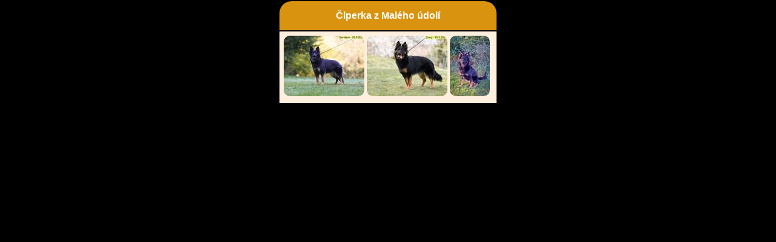

--- FILE ---
content_type: text/html; charset=UTF-8
request_url: https://kpchp.org/album.php?skupina=19602xxx&adresar=fotopsi
body_size: 336
content:
<HTML>
  <HEAD>
   <meta http-equiv="Content-Language" content="cs">


<meta http-equiv="content-type" content="text/html;charset=UTF-8">
    <TITLE>Fotoalbum</TITLE>
 <link rel="stylesheet" href="./default_r.css" type="text/css" >
<base target="_blank">
 
  </HEAD>
<body>
<DIV >
<center><div class='posuvnik'><TABLE class='tabulka' >
<tr>
<th style='border-top-left-radius: 20px; border-top-right-radius: 20px;' > Čiperka z Malého údolí</th></tr>    
<tr>
<td><A HREF='./fotopsi/19602003.jpg' TARGET='_blank'><IMG SRC='fotopsit/19602003t.jpg'
 style='border: 1px; border-radius: 10px;'  alt=''></A>&nbsp;<A HREF='./fotopsi/19602002.jpg' TARGET='_blank'><IMG SRC='fotopsit/19602002t.jpg'
 style='border: 1px; border-radius: 10px;'  alt=''></A>&nbsp;<A HREF='./fotopsi/19602001.jpg' TARGET='_blank'><IMG SRC='fotopsit/19602001t.jpg'
 style='border: 1px; border-radius: 10px;'  alt=''></A>&nbsp;</td></tr></table></div></center>

</div>
</BODY>
</HTML>


--- FILE ---
content_type: text/css
request_url: https://kpchp.org/default_r.css
body_size: 2368
content:
html {
    --barva1: #000000; /*pozadí */
    --barva2: #d9930e; /*h1 pozadí odkazy th nav menu*/
    --barva3: #94560d; /*odkazy vybrané menu*/
    --barva4: #862804; /*odkazy zvýraznění*/
    --barva5: #ffefdf; /*td*/
    --barva6: #FDD877; /*narozené vrhy*/


}

a:link {color: var(--barva4)}
a:visited {color: var(--barva4)}
a:active {color: var(--barva3)}
a:hover {color: var(--barva3)}


body {
    font-family: "Calibri","Arial" , Courier , monospace;
    margin: 0px;
    background-color: var(--barva1);


}

.obal-stranky{
    width: 95%;
    margin: auto;
    background-color: white;
    position: relative;
}

/*hlavička*/
a.menici { text-decoration: none;  display: table-cell; vertical-align: middle; color: white;  text-align: center; width: 205px; height: 45px; background-image: url(obrazky/tlacitko.gif); }
a.menici:hover {text-decoration: none; color: white; text-align: center; display: table-cell; vertical-align: middle;  width: 205px; height: 45px; background-image: url(obrazky/tlacitko3.gif); background-position: center center;}

.hlavicka{
   
    width: 100%;
    
    background-color: var(--barva1);
    margin: 0px;
    padding: 0px;
   

}

.hlavicka-text{
    position: absolute;
    top: 0px;
    left: 50%;
    
    text-align: center;

}

.hlavicka-text-v{
    height: 20em;
    width: 40em;

    display: table-cell;
    vertical-align: middle;
}

.hlavickatext1 {
    color: var(--barva4);
    font-weight: bold;
    font-size: large;
    margin: 0px;
    padding: 0px;

}

.hlavickatext2 {
    color: var(--barva2);
    font-weight: bold;
    font-size: xx-large;
    margin: 0px;
    padding: 0px;

}

.hlavickatext3 {
    color: black;
    font-size: small;
    margin: 0px;
    padding: 0px;

} 

.hlavickatext4 {
    margin-left: 35%;
    font-size: medium;
} 

@media all and (max-width : 1200px) {
    .hlavicka-text-v{
        height: 15em;
    }
    .hlavickatext2 {
        font-size: x-large;
    }
    .hlavickatext4 {
        margin-left: 30%;
    }
}

@media all and (max-width : 1000px) {
    .hlavicka-text-v{
        height: 12em;
    }
    .hlavickatext3 {
        font-size:  small;
    }
    .hlavickatext4 {
        margin-left: 25%;
    }
}



/*odkazy*/
.odkazy{
    font-family: "Calibri","Arial" , Courier , monospace;
    font-size: 16px;
    font-weight: bold;
    background-color: var(--barva2);
    text-align:  center;

}

.toggle, [id^=drop] {
    display: none;

}

nav {
    text-align: center;
    background-color: var(--barva2);
}



nav ul {
    list-style: none;
    margin: 0;
    padding-left: 0;

}

nav ul a {
    text-decoration: none;
    background: var(--barva2);
    padding: 1rem;
    transition: background 0.5s;
    display: block;
    outline: 0;
    
}



nav a:link {color: black}
nav a:visited {color: black}
nav a:active {color: white}
nav a:hover {color: white}


nav li:focus-within > a {
    color: #FFFFFF;
    cursor: pointer;
}



/* Make the dropdown animate. */
.dropdown-content {
    min-width: max-content;
    overflow: hidden;
    max-height: 0;
    transition: max-height 1s;
}

.dropdown-content a {
    color: white;
    background-color: var(--barva3);
    padding: 0.5em 20px;
    border-radius: 25px 50px 25px 50px;
}
.dropdown-content a:link {color: white}
.dropdown-content a:visited {color: white}
.dropdown-content a:hover,
.dropdown-content li:focus-within > a {
    color: #FFFFFF;
    background: var(--barva4);
    cursor: pointer;

}

/* The max-height should be set to something that will always be a little bit bigger than the height of the content. */
.dropdown:hover .dropdown-content,
.dropdown:focus .dropdown-content,
.dropdown:focus-within .dropdown-content {
    max-height: 500px;
}

/* This makes the top-level navigation horizontal on desktop, and vertical on smaller screens. */

@media screen and (min-width: 800px) {
    nav > ul > li {
        margin: 0px;
        display: inline-block;
        z-index: 100;
    }

    .dropdown {
        position: relative;
    }

    .dropdown-content {
        position: absolute;  
        width: max-content;
    }

    .content {
        clear: both;
    }
}

/*tělo*/

p    {
    text-align: justify;
    margin-left: 5%;
    margin-right: 5%;
}

ol {
    margin-right: 5%;

}

ul {
    margin-right: 5%;

}

/*index*/
#indexv {display: block;}
#indexm {display: none;}
#velky {display: block;}
#maly {display: none;}

@media screen and (max-width: 850px) {
    #indexv {display: none;}
    #indexm {display: block;}
    #velky {display: none;}
    #maly {display: block;}
    
   
}

a.meniciindex { text-decoration: none;  display: table-cell; vertical-align: top;  color: white;  text-align: center; width: 205px; height: 45px; background-image: url(obrazky/tlacitko.gif); }
a.meniciindex:hover {text-decoration: none; color: white; text-align: center; display: table-cell; vertical-align: top;  width: 205px; height: 45px; background-image: url(obrazky/tlacitko3.gif); background-position: center center;}

.meniciobr {
    margin-left:  35%;
} 

div.novinky {
    width: 75%;
    float:left;
}


.uzaverky {
    margin-right: 20px; 
    width: 20%;
    float:right;
}

@media screen and (max-width: 850px) {
    div.novinky {
        width: 95%;
    }


    .uzaverky {
        width: 95%;
        margin-right: 5%;
    }

}

.uzaverka{
    text-align: center;
    background-color: #ffefdf; 
    border-radius: 10px;
    padding: 10px; 
    margin: auto; 

} 

.uzaverkanadpis {
    text-align: center;
    color: white; 
    background-color: #862804;
    border-radius: 10px;
    padding: 10px; 
    margin: auto; 

} 



.text{
    width: 90%;
    text-align: left;
    float: right; 


}
.clenove{
    float: left;
    width: 30%;
 
}




h1 {
    font-family: "Calibri","Arial" , Courier , monospace;
    color: var(--barva2);
    font-weight: bold;
    font-size: xx-large;
    width: 90%;
}



h2 {
    font-family: "Calibri","Arial" , Courier , monospace;
    color: var(--barva3);
    font-weight: bold;
    font-size:  x-large;
}

h3 {
    font-family: "Calibri","Arial" , Courier , monospace;
    color: var(--barva4);
    font-weight: bold;
    font-size: large;
}

h4 {
    font-family: "Calibri","Arial" , Courier , monospace;
    color: var(--barva4);
    font-weight: bold;
    font-size: medium;
}

h5 {
    font-family: "Calibri","Arial" , Courier , monospace;
    color: var(--barva1);
    
    font-size: small;
}
H6 {
    font-family: "Calibri","Arial" , Courier , monospace;
    font-size: medium;
    margin: 5px; 
}


.tabulka{
    text-align: left; 

}   

.tabulka th{
    text-align: center; 
    color: #ffffff; 
    background-color: var(--barva2); 
    padding: 15px; 

}     

.tabulka td{
    text-align: left; 
    background-color: var(--barva5); 	 
    padding: 7px; 
} 

.tabulka-mobil{
    width: 95%;
} 

.tabulka-mobil th{
    width: 25%;

} 


table.rodo {
    border: 1px solid #862804; 
    border-radius: 10px;
    border-spacing: 0px;
    width: 95%;

}
td.matka {

    background-color: #FDD877;
    width: 25%;
    border: 1px solid #862804; 
}

td.otec {

    background-color: #d9930e;
    width: 25%;
    border: 1px solid #862804; 
}
tr.info {

    background-color: #ffefdf; 
}

tr.info2 {


}
td.fotka {
  
  background-color: #ffffff;

 
}




div.strana {
  font-family: "Calibri" , Courier , monospace;
    background-color: #d9930e; 
  padding: 15px;
  
  width: 100%;
  top: 160px;
  text-align: left;
  }
  
 
div.strana2 {
    font-family: "Calibri" , Courier , monospace;
    background-color: #ffffff; 
    padding: 15px;
    width: 100%;
    text-align: left;
}

/*pata*/
.paticka{

    position: relative;  
    width: 100%;
    height: auto;
    text-align: center;
    clear: both;
    background-color: var(--barva4);


} 

.paticka-text{
    position: absolute;
    font-size: small;
    width: 100%;
    height: 100%;
    top: 70%; 
    text-align: center; 
    color: white; 	  
}


/*responzivní tabulka*/



@media only screen and (max-width: 1000px) {
    div.posuvnik{
        max-width: 100%; 
        overflow: auto;
    }
    div.posuvnik-mapa{
        max-width: 100%; 
        overflow: auto;
        height: 480px;
    } 
    #otoceni-tabulky-popisky table, 
    #otoceni-tabulky-popisky thead, 
    #otoceni-tabulky-popisky tbody, 
    #otoceni-tabulky-popisky th, 
    #otoceni-tabulky-popisky td, 
    #otoceni-tabulky-popisky tr { 
        display: block; 
    
    }

    #otoceni-tabulky-popisky thead tr { 
        position:  absolute;
        top: -9999px;
        left: -9999px;

    }


    #otoceni-tabulky-popisky td { 
        position: relative;
        width: auto;
        
        overflow-wrap: break-word;
        text-align:left;
        padding-left: 40%;
        
    }


    #otoceni-tabulky-popisky td:before { 
        /* Now like a table header */
        position: absolute;
        /* Top/left values mimic padding */
        top: 0px;
        left: 0px;
        width: 25%; 
        padding-left: 5px;
        font-size:  small;
        height: 100%;
        text-align:left;
        font-weight: bold;
        color: #ffffff; 
        background-color: var(--barva2); 
        overflow-wrap: break-word;
        vertical-align: middle;
    }

    #otoceni-tabulky-popisky td:before { content: attr(data-title); }

    .stridani-pozadi tbody tr:nth-child(even) td,.stridani-pozadi tbody tr:nth-child(even) th{background-color:#f9f9f9;}

    .stridani-pozadi-bunky td:nth-child(even){background-color:#f9f9f9;}
    
    
    .clenove{
    
    width: 45%;
 
}
    
    
    
    
}

@media only screen and (max-width: 800px) {

    #otoceni-tabulky table, 
    #otoceni-tabulky thead, 
    #otoceni-tabulky tbody, 
    #otoceni-tabulky th, 
    #otoceni-tabulky td, 
    #otoceni-tabulky tr { 
        display: block; 

    }

    #otoceni-tabulky thead tr { 
        position:  absolute;
        top: -9999px;
        left: -9999px;

    }


    #otoceni-tabulky td { 
        position: relative;
        width: auto;  
        overflow-wrap: break-word;
        text-align:center;

    }


    #otoceni-tabulky td:before { 
        /* Now like a table header */
        position: absolute;
        /* Top/left values mimic padding */
        top: 0px;
        left: 0px;
        width: 30%; 
        padding-right: 0px; 
        overflow-wrap: break-word;
        text-align:left;
        font-weight: bold;
        color: #ffffff; 
        background-color: var(--barva2); 
    }
    #otoceni-tabulky td:before { content: attr(data-title); }
    
    .clenove{
    
    width: 90%;
 
}
}

/*narozené vrhy*/
table.sten {
    border: 2px solid var(--barva4); 
    width: 95%;
    border-radius: 10px;
    border-spacing: 0px;
}

td.pes {
    background-color: var(--barva2);
}

td.fena {
    background-color: var(--barva6);
}

th.stred{
    text-align: center; 
    color: #ffffff; 
    background-color: var(--barva2); 
    padding: 15px 2px 15px 2px; 

} 
td.stred {
    text-align: center; 
    background-color: var(--barva5);	
    padding: 7px; 

}   